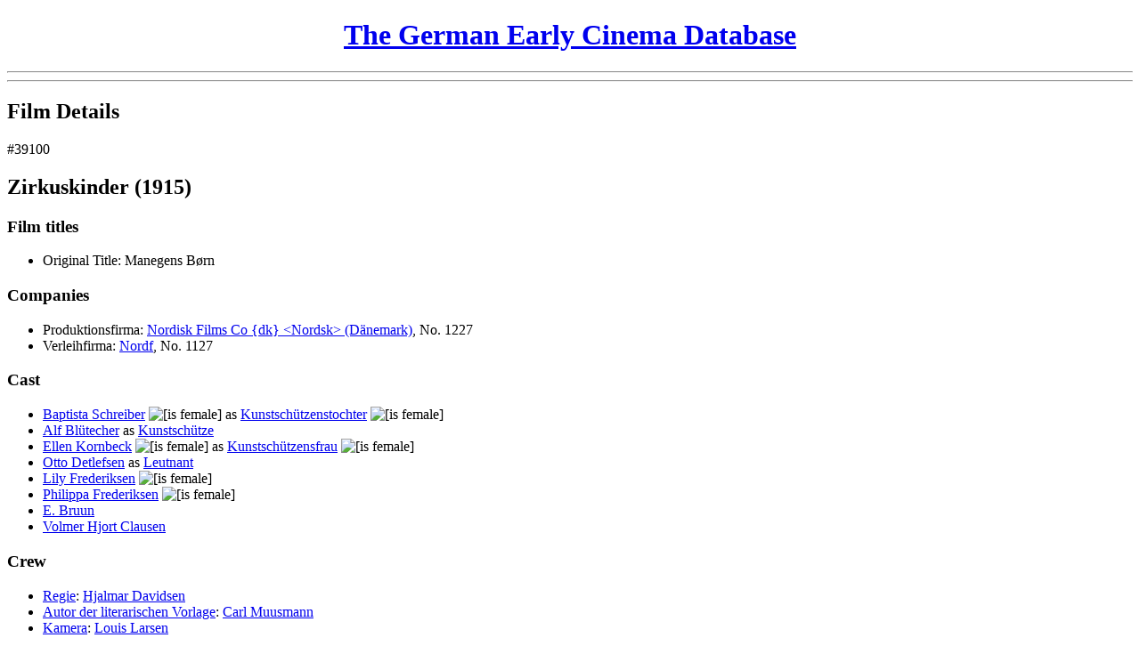

--- FILE ---
content_type: text/html; charset=UTF-8
request_url: https://earlycinema.dch.phil-fak.uni-koeln.de/films/view/39100
body_size: 3769
content:
<!DOCTYPE html PUBLIC "-//W3C//DTD XHTML 1.0 Transitional//EN" "http://www.w3.org/TR/xhtml1/DTD/xhtml1-transitional.dtd">
<html xmlns="http://www.w3.org/1999/xhtml">
<head>
	<meta http-equiv="Content-Type" content="text/html; charset=utf-8" />	<title>
		The German Early Cinema Database:
		Film Supply 1895-1920:
		Film: Zirkuskinder	</title>
	<link href="/favicon.ico" type="image/x-icon" rel="icon" /><link href="/favicon.ico" type="image/x-icon" rel="shortcut icon" /><link rel="stylesheet" type="text/css" href="/css/font-face.css" /><link rel="stylesheet" type="text/css" href="/css/cinema.css" /><script type="text/javascript" src="/js/jquery.js"></script><script type="text/javascript" src="/js/jquery.livequery.js"></script><script type="text/javascript" src="/js/form_js.js"></script><script type="text/javascript" src="/js/infotext_js.js"></script><script>
  (function() {
    if (!window._paq) window._paq = [];
    var href = "https://webstats.dh.uni-koeln.de";
    var prev = window.location.href;

    window._paq.push(["setTrackerUrl", href + "/matomo.php"]);
    window._paq.push(["setSiteId", "16"]);
    window._paq.push(["trackPageView"]);
    window._paq.push(["enableLinkTracking"]);

    window.addEventListener("click", function(event) {
      setTimeout(function() {
        if (event.defaultPrevented && (event = event.target.closest("a"))) {
          window._paq.push(["setReferrerUrl", prev]);
          window._paq.push(["setCustomUrl", prev = event.href]);
          window._paq.push(["setDocumentTitle", document.title]);
          window._paq.push(["trackPageView"]);
        }
      });
    }, {
      capture: true,
      passive: true
    });

    document.head.append(Object.assign(document.createElement("script"), {
      src: href + "/matomo.js",
      async: true
    }));
  })();
</script></head>
<body>
  <div id="header">
    <h1 style="text-align: center; width: 100%;">
      <a href="/" id="link-503658808">The German Early Cinema Database</a>    </h1>
        <hr />
    <hr class="thick" />
  </div>

  
  <div id="content">
    <div id="frame1">
      <div id="frame1update">
        <a href="/films/view/39100" class="hidden" id="frame2_update_link"></a>
<!-- Main heading -->
<h2>Film Details</h2>

<!-- Message -->

<!-- Main content -->
<div class="id">&#35;39100</div>

<h2 class="title">
  Zirkuskinder (1915)</h2>

  <h3 >
    Film titles      </h3>
  <ul>
              <li>
        <span class="type">Original Title:</span>
        <span class="title">
          Manegens B&oslash;rn        </span>
              </li>
      </ul>


  <h3 >
    Companies      </h3>
  <ul>
          <li>
        <span class="type">Produktionsfirma:</span>
        <a href="/companies/view/10" id="link-1130374378" title="Company details">Nordisk Films Co {dk} &lt;Nordsk&gt; (D&auml;nemark)</a>, No. 1227              </li>
          <li>
        <span class="type">Verleihfirma:</span>
        <a href="/companies/view/44" id="link-740969280" title="Company details">Nordf</a>, No. 1127              </li>
      </ul>

  <h3 >
    Cast      </h3>
  <ul>
          <li>
        <a href="/people/view/6194" id="link-2110416844" title="Actor details">Baptista Schreiber</a>&nbsp;<img src="/img/is_female.gif" alt="[is female]" title="is female" /> as <a href="/roles/view/9565" id="link-732965867" title="Role details">Kunstsch&uuml;tzenstochter</a>&nbsp;<img src="/img/is_female.gif" alt="[is female]" title="is female" />              </li>
          <li>
        <a href="/people/view/3032" id="link-1389954612" title="Actor details">Alf Bl&uuml;techer</a> as <a href="/roles/view/9566" id="link-898641624" title="Role details">Kunstsch&uuml;tze</a>              </li>
          <li>
        <a href="/people/view/317" id="link-717867276" title="Actor details">Ellen Kornbeck</a>&nbsp;<img src="/img/is_female.gif" alt="[is female]" title="is female" /> as <a href="/roles/view/9567" id="link-1086974956" title="Role details">Kunstsch&uuml;tzensfrau</a>&nbsp;<img src="/img/is_female.gif" alt="[is female]" title="is female" />              </li>
          <li>
        <a href="/people/view/1051" id="link-1521501959" title="Actor details">Otto Detlefsen</a> as <a href="/roles/view/910" id="link-150447602" title="Role details">Leutnant</a>              </li>
          <li>
        <a href="/people/view/4214" id="link-1354871167" title="Actor details">Lily Frederiksen</a>&nbsp;<img src="/img/is_female.gif" alt="[is female]" title="is female" />              </li>
          <li>
        <a href="/people/view/3334" id="link-1345450068" title="Actor details">Philippa Frederiksen</a>&nbsp;<img src="/img/is_female.gif" alt="[is female]" title="is female" />              </li>
          <li>
        <a href="/people/view/7990" id="link-441013228" title="Actor details">E. Bruun</a>              </li>
          <li>
        <a href="/people/view/5643" id="link-1209972961" title="Actor details">Volmer Hjort Clausen</a>              </li>
      </ul>

<!-- Crew -->
  <h3 >
    Crew      </h3>
  <ul>
          <li>
        <a href="/tasks/view/55" id="link-1526698082" title="Task details">Regie</a>: <a href="/people/view/3465" id="link-779078423" title="Person details">Hjalmar Davidsen</a>              </li>
          <li>
        <a href="/tasks/view/4" id="link-129552898" title="Task details">Autor der literarischen Vorlage</a>: <a href="/people/view/9990" id="link-1206812886" title="Person details">Carl Muusmann</a>              </li>
          <li>
        <a href="/tasks/view/31" id="link-1165600475" title="Task details">Kamera</a>: <a href="/people/view/4882" id="link-1126411199" title="Person details">Louis Larsen</a>              </li>
      </ul>

<!-- Description -->
  <h3 >Description</h3>
  <p class="description">
    Kunstsch&uuml;tze t&ouml;tet untreue Frau. Als sich die Tochter in denselben Mann verliebt, t&ouml;tet er auch diesen.  </p>

<!-- Genres -->

<!-- Lengths -->
  <h3 >
    Film Length      </h3>
  <ul>
          <li>
        3 acts              </li>
      </ul>

<!-- Prices -->

<!-- Colouring -->

<!-- Intertitles -->

<!-- Censoring -->
  <h3 >
    Censorship      </h3>
  <ul>
          <li>
        Polizei, Berlin: Jugendverbot (No. 15.10)              </li>
          <li>
        Polizei, M&uuml;nchen: Jugendverbot (No. 17340, 17341, 17342)              </li>
      </ul>

<!-- Crossreferences -->

<!-- Places -->

<!-- Studios -->

<!-- Sources -->
  <h3 >
    Sources      </h3>
  <ul>
          <li>
        SLA: <a href="/sources/view/16" id="link-84908738" title="Source details">Lichtbildb&uuml;hne</a> No. 7, 1915              </li>
          <li>
        SLB: <a href="/sources/view/16" id="link-463919144" title="Source details">Lichtbildb&uuml;hne</a> No. 10, 1915              </li>
          <li>
        SLZ: <a href="/sources/view/8" id="link-2105121518" title="Source details">Verzeichnis in Deutschland gelaufener Filme. M&uuml;nchen 1980</a> (M&uuml;nchen) No. 198, 1915              </li>
          <li>
        SLZ: <a href="/sources/view/8" id="link-88211326" title="Source details">Verzeichnis in Deutschland gelaufener Filme. M&uuml;nchen 1980</a> (M&uuml;nchen) No. 541, 1915              </li>
          <li>
        SPA: <a href="/sources/view/105" id="link-1066109762" title="Source details">Kinoprogramm</a>              </li>
          <li>
        SPA: <a href="/sources/view/13" id="link-1130683382" title="Source details">Engb</a> No. 1684              </li>
          <li>
        SPA: <a href="/sources/view/12" id="link-1379709536" title="Source details">50 aar i Dansk Film. Kopenhagen 1956</a> (Kopenhagen), 1914              </li>
      </ul>

<!-- Screenings -->
  <h3 >
    Screenings      </h3>
  <ul>
          <li>
        <a href="/screenings/view/3117" id="link-259220004" title="Screening details">Screening: 23.04.1915: Flottenverein-Kino, Wien</a>              </li>
          </ul>

<!-- Remark -->

<!-- Internal data and functions -->
<script type="text/javascript">
//<![CDATA[
$(document).ready(function () {$("#frame2_update_link").bind("click", function (event) {$.ajax({beforeSend:function (XMLHttpRequest) {$( 'html, body' ).animate( { scrollTop: 0 }, 0 );$("#frame2update").hide();$("#busy-indicator-frame2").show();}, complete:function (XMLHttpRequest, textStatus) {$("#busy-indicator-frame2").hide();$("#frame2update").show();}, dataType:"html", div:false, evalScripts:true, success:function (data, textStatus) {$("#frame2update").html(data);}, url:"\/films\/view\/39100"});
return false;});
$("#link-1130374378").bind("click", function (event) {$.ajax({beforeSend:function (XMLHttpRequest) {$( 'html, body' ).animate( { scrollTop: 0 }, 0 );$("#frame2update").hide();$("#busy-indicator-frame2").show();}, complete:function (XMLHttpRequest, textStatus) {$("#busy-indicator-frame2").hide();$("#frame2update").show();}, dataType:"html", div:false, evalScripts:true, success:function (data, textStatus) {$("#frame2update").html(data);}, url:"\/companies\/view\/10"});
return false;});
$("#link-740969280").bind("click", function (event) {$.ajax({beforeSend:function (XMLHttpRequest) {$( 'html, body' ).animate( { scrollTop: 0 }, 0 );$("#frame2update").hide();$("#busy-indicator-frame2").show();}, complete:function (XMLHttpRequest, textStatus) {$("#busy-indicator-frame2").hide();$("#frame2update").show();}, dataType:"html", div:false, evalScripts:true, success:function (data, textStatus) {$("#frame2update").html(data);}, url:"\/companies\/view\/44"});
return false;});
$("#link-2110416844").bind("click", function (event) {$.ajax({beforeSend:function (XMLHttpRequest) {$( 'html, body' ).animate( { scrollTop: 0 }, 0 );$("#frame2update").hide();$("#busy-indicator-frame2").show();}, complete:function (XMLHttpRequest, textStatus) {$("#busy-indicator-frame2").hide();$("#frame2update").show();}, dataType:"html", div:false, evalScripts:true, success:function (data, textStatus) {$("#frame2update").html(data);}, url:"\/people\/view\/6194"});
return false;});
$("#link-732965867").bind("click", function (event) {$.ajax({beforeSend:function (XMLHttpRequest) {$( 'html, body' ).animate( { scrollTop: 0 }, 0 );$("#frame2update").hide();$("#busy-indicator-frame2").show();}, complete:function (XMLHttpRequest, textStatus) {$("#busy-indicator-frame2").hide();$("#frame2update").show();}, dataType:"html", div:false, evalScripts:true, success:function (data, textStatus) {$("#frame2update").html(data);}, url:"\/roles\/view\/9565"});
return false;});
$("#link-1389954612").bind("click", function (event) {$.ajax({beforeSend:function (XMLHttpRequest) {$( 'html, body' ).animate( { scrollTop: 0 }, 0 );$("#frame2update").hide();$("#busy-indicator-frame2").show();}, complete:function (XMLHttpRequest, textStatus) {$("#busy-indicator-frame2").hide();$("#frame2update").show();}, dataType:"html", div:false, evalScripts:true, success:function (data, textStatus) {$("#frame2update").html(data);}, url:"\/people\/view\/3032"});
return false;});
$("#link-898641624").bind("click", function (event) {$.ajax({beforeSend:function (XMLHttpRequest) {$( 'html, body' ).animate( { scrollTop: 0 }, 0 );$("#frame2update").hide();$("#busy-indicator-frame2").show();}, complete:function (XMLHttpRequest, textStatus) {$("#busy-indicator-frame2").hide();$("#frame2update").show();}, dataType:"html", div:false, evalScripts:true, success:function (data, textStatus) {$("#frame2update").html(data);}, url:"\/roles\/view\/9566"});
return false;});
$("#link-717867276").bind("click", function (event) {$.ajax({beforeSend:function (XMLHttpRequest) {$( 'html, body' ).animate( { scrollTop: 0 }, 0 );$("#frame2update").hide();$("#busy-indicator-frame2").show();}, complete:function (XMLHttpRequest, textStatus) {$("#busy-indicator-frame2").hide();$("#frame2update").show();}, dataType:"html", div:false, evalScripts:true, success:function (data, textStatus) {$("#frame2update").html(data);}, url:"\/people\/view\/317"});
return false;});
$("#link-1086974956").bind("click", function (event) {$.ajax({beforeSend:function (XMLHttpRequest) {$( 'html, body' ).animate( { scrollTop: 0 }, 0 );$("#frame2update").hide();$("#busy-indicator-frame2").show();}, complete:function (XMLHttpRequest, textStatus) {$("#busy-indicator-frame2").hide();$("#frame2update").show();}, dataType:"html", div:false, evalScripts:true, success:function (data, textStatus) {$("#frame2update").html(data);}, url:"\/roles\/view\/9567"});
return false;});
$("#link-1521501959").bind("click", function (event) {$.ajax({beforeSend:function (XMLHttpRequest) {$( 'html, body' ).animate( { scrollTop: 0 }, 0 );$("#frame2update").hide();$("#busy-indicator-frame2").show();}, complete:function (XMLHttpRequest, textStatus) {$("#busy-indicator-frame2").hide();$("#frame2update").show();}, dataType:"html", div:false, evalScripts:true, success:function (data, textStatus) {$("#frame2update").html(data);}, url:"\/people\/view\/1051"});
return false;});
$("#link-150447602").bind("click", function (event) {$.ajax({beforeSend:function (XMLHttpRequest) {$( 'html, body' ).animate( { scrollTop: 0 }, 0 );$("#frame2update").hide();$("#busy-indicator-frame2").show();}, complete:function (XMLHttpRequest, textStatus) {$("#busy-indicator-frame2").hide();$("#frame2update").show();}, dataType:"html", div:false, evalScripts:true, success:function (data, textStatus) {$("#frame2update").html(data);}, url:"\/roles\/view\/910"});
return false;});
$("#link-1354871167").bind("click", function (event) {$.ajax({beforeSend:function (XMLHttpRequest) {$( 'html, body' ).animate( { scrollTop: 0 }, 0 );$("#frame2update").hide();$("#busy-indicator-frame2").show();}, complete:function (XMLHttpRequest, textStatus) {$("#busy-indicator-frame2").hide();$("#frame2update").show();}, dataType:"html", div:false, evalScripts:true, success:function (data, textStatus) {$("#frame2update").html(data);}, url:"\/people\/view\/4214"});
return false;});
$("#link-1345450068").bind("click", function (event) {$.ajax({beforeSend:function (XMLHttpRequest) {$( 'html, body' ).animate( { scrollTop: 0 }, 0 );$("#frame2update").hide();$("#busy-indicator-frame2").show();}, complete:function (XMLHttpRequest, textStatus) {$("#busy-indicator-frame2").hide();$("#frame2update").show();}, dataType:"html", div:false, evalScripts:true, success:function (data, textStatus) {$("#frame2update").html(data);}, url:"\/people\/view\/3334"});
return false;});
$("#link-441013228").bind("click", function (event) {$.ajax({beforeSend:function (XMLHttpRequest) {$( 'html, body' ).animate( { scrollTop: 0 }, 0 );$("#frame2update").hide();$("#busy-indicator-frame2").show();}, complete:function (XMLHttpRequest, textStatus) {$("#busy-indicator-frame2").hide();$("#frame2update").show();}, dataType:"html", div:false, evalScripts:true, success:function (data, textStatus) {$("#frame2update").html(data);}, url:"\/people\/view\/7990"});
return false;});
$("#link-1209972961").bind("click", function (event) {$.ajax({beforeSend:function (XMLHttpRequest) {$( 'html, body' ).animate( { scrollTop: 0 }, 0 );$("#frame2update").hide();$("#busy-indicator-frame2").show();}, complete:function (XMLHttpRequest, textStatus) {$("#busy-indicator-frame2").hide();$("#frame2update").show();}, dataType:"html", div:false, evalScripts:true, success:function (data, textStatus) {$("#frame2update").html(data);}, url:"\/people\/view\/5643"});
return false;});
$("#link-779078423").bind("click", function (event) {$.ajax({beforeSend:function (XMLHttpRequest) {$( 'html, body' ).animate( { scrollTop: 0 }, 0 );$("#frame2update").hide();$("#busy-indicator-frame2").show();}, complete:function (XMLHttpRequest, textStatus) {$("#busy-indicator-frame2").hide();$("#frame2update").show();}, dataType:"html", div:false, evalScripts:true, success:function (data, textStatus) {$("#frame2update").html(data);}, url:"\/people\/view\/3465"});
return false;});
$("#link-1526698082").bind("click", function (event) {$.ajax({beforeSend:function (XMLHttpRequest) {$( 'html, body' ).animate( { scrollTop: 0 }, 0 );$("#frame2update").hide();$("#busy-indicator-frame2").show();}, complete:function (XMLHttpRequest, textStatus) {$("#busy-indicator-frame2").hide();$("#frame2update").show();}, dataType:"html", div:false, evalScripts:true, success:function (data, textStatus) {$("#frame2update").html(data);}, url:"\/tasks\/view\/55"});
return false;});
$("#link-1206812886").bind("click", function (event) {$.ajax({beforeSend:function (XMLHttpRequest) {$( 'html, body' ).animate( { scrollTop: 0 }, 0 );$("#frame2update").hide();$("#busy-indicator-frame2").show();}, complete:function (XMLHttpRequest, textStatus) {$("#busy-indicator-frame2").hide();$("#frame2update").show();}, dataType:"html", div:false, evalScripts:true, success:function (data, textStatus) {$("#frame2update").html(data);}, url:"\/people\/view\/9990"});
return false;});
$("#link-129552898").bind("click", function (event) {$.ajax({beforeSend:function (XMLHttpRequest) {$( 'html, body' ).animate( { scrollTop: 0 }, 0 );$("#frame2update").hide();$("#busy-indicator-frame2").show();}, complete:function (XMLHttpRequest, textStatus) {$("#busy-indicator-frame2").hide();$("#frame2update").show();}, dataType:"html", div:false, evalScripts:true, success:function (data, textStatus) {$("#frame2update").html(data);}, url:"\/tasks\/view\/4"});
return false;});
$("#link-1126411199").bind("click", function (event) {$.ajax({beforeSend:function (XMLHttpRequest) {$( 'html, body' ).animate( { scrollTop: 0 }, 0 );$("#frame2update").hide();$("#busy-indicator-frame2").show();}, complete:function (XMLHttpRequest, textStatus) {$("#busy-indicator-frame2").hide();$("#frame2update").show();}, dataType:"html", div:false, evalScripts:true, success:function (data, textStatus) {$("#frame2update").html(data);}, url:"\/people\/view\/4882"});
return false;});
$("#link-1165600475").bind("click", function (event) {$.ajax({beforeSend:function (XMLHttpRequest) {$( 'html, body' ).animate( { scrollTop: 0 }, 0 );$("#frame2update").hide();$("#busy-indicator-frame2").show();}, complete:function (XMLHttpRequest, textStatus) {$("#busy-indicator-frame2").hide();$("#frame2update").show();}, dataType:"html", div:false, evalScripts:true, success:function (data, textStatus) {$("#frame2update").html(data);}, url:"\/tasks\/view\/31"});
return false;});
$("#link-84908738").bind("click", function (event) {$.ajax({beforeSend:function (XMLHttpRequest) {$( 'html, body' ).animate( { scrollTop: 0 }, 0 );$("#frame2update").hide();$("#busy-indicator-frame2").show();}, complete:function (XMLHttpRequest, textStatus) {$("#busy-indicator-frame2").hide();$("#frame2update").show();}, dataType:"html", div:false, evalScripts:true, success:function (data, textStatus) {$("#frame2update").html(data);}, url:"\/sources\/view\/16"});
return false;});
$("#link-463919144").bind("click", function (event) {$.ajax({beforeSend:function (XMLHttpRequest) {$( 'html, body' ).animate( { scrollTop: 0 }, 0 );$("#frame2update").hide();$("#busy-indicator-frame2").show();}, complete:function (XMLHttpRequest, textStatus) {$("#busy-indicator-frame2").hide();$("#frame2update").show();}, dataType:"html", div:false, evalScripts:true, success:function (data, textStatus) {$("#frame2update").html(data);}, url:"\/sources\/view\/16"});
return false;});
$("#link-2105121518").bind("click", function (event) {$.ajax({beforeSend:function (XMLHttpRequest) {$( 'html, body' ).animate( { scrollTop: 0 }, 0 );$("#frame2update").hide();$("#busy-indicator-frame2").show();}, complete:function (XMLHttpRequest, textStatus) {$("#busy-indicator-frame2").hide();$("#frame2update").show();}, dataType:"html", div:false, evalScripts:true, success:function (data, textStatus) {$("#frame2update").html(data);}, url:"\/sources\/view\/8"});
return false;});
$("#link-88211326").bind("click", function (event) {$.ajax({beforeSend:function (XMLHttpRequest) {$( 'html, body' ).animate( { scrollTop: 0 }, 0 );$("#frame2update").hide();$("#busy-indicator-frame2").show();}, complete:function (XMLHttpRequest, textStatus) {$("#busy-indicator-frame2").hide();$("#frame2update").show();}, dataType:"html", div:false, evalScripts:true, success:function (data, textStatus) {$("#frame2update").html(data);}, url:"\/sources\/view\/8"});
return false;});
$("#link-1066109762").bind("click", function (event) {$.ajax({beforeSend:function (XMLHttpRequest) {$( 'html, body' ).animate( { scrollTop: 0 }, 0 );$("#frame2update").hide();$("#busy-indicator-frame2").show();}, complete:function (XMLHttpRequest, textStatus) {$("#busy-indicator-frame2").hide();$("#frame2update").show();}, dataType:"html", div:false, evalScripts:true, success:function (data, textStatus) {$("#frame2update").html(data);}, url:"\/sources\/view\/105"});
return false;});
$("#link-1130683382").bind("click", function (event) {$.ajax({beforeSend:function (XMLHttpRequest) {$( 'html, body' ).animate( { scrollTop: 0 }, 0 );$("#frame2update").hide();$("#busy-indicator-frame2").show();}, complete:function (XMLHttpRequest, textStatus) {$("#busy-indicator-frame2").hide();$("#frame2update").show();}, dataType:"html", div:false, evalScripts:true, success:function (data, textStatus) {$("#frame2update").html(data);}, url:"\/sources\/view\/13"});
return false;});
$("#link-1379709536").bind("click", function (event) {$.ajax({beforeSend:function (XMLHttpRequest) {$( 'html, body' ).animate( { scrollTop: 0 }, 0 );$("#frame2update").hide();$("#busy-indicator-frame2").show();}, complete:function (XMLHttpRequest, textStatus) {$("#busy-indicator-frame2").hide();$("#frame2update").show();}, dataType:"html", div:false, evalScripts:true, success:function (data, textStatus) {$("#frame2update").html(data);}, url:"\/sources\/view\/12"});
return false;});
$("#link-259220004").bind("click", function (event) {$.ajax({beforeSend:function (XMLHttpRequest) {$( 'html, body' ).animate( { scrollTop: 0 }, 0 );$("#frame2update").hide();$("#busy-indicator-frame2").show();}, complete:function (XMLHttpRequest, textStatus) {$("#busy-indicator-frame2").hide();$("#frame2update").show();}, dataType:"html", div:false, evalScripts:true, success:function (data, textStatus) {$("#frame2update").html(data);}, url:"\/screenings\/view\/3117"});
return false;});});
//]]>
</script>      </div>
    </div>
    <div id="frame2">
      <img src="/img/ajax-loader-movie.gif" id="busy-indicator-frame2" alt="" />      <div id="frame2update">
        <h2>Please enable Javascript</h2>
        <p>&nbsp;</p>
        <p>This site only works with Javascript enabled. Please check your browser settings and then reload this page. Thank you.</p>
      </div>
    </div>
  </div>

  <div id="footer">
    <hr class="thick" /><hr />
    <small>
      <strong>Attention:</strong>
      This interim version of the German Early Cinema Database is brought to you
      by the <i><a href="http://dch.uni-koeln.de">DCH Cologne</a></i>. It should
      contain all necessary capabilities to ensure data access, but may lack
      certain features, such as administrative access. If You find a desired
      feature not working properly, please feel free to contact us at:
      <i><a href="mailto:info-dch@uni-koeln.de">info-dch@uni-koeln.de</a></i>.
    </small>
  </div>

  <script type="text/javascript">
//<![CDATA[
$(document).ready(function () {$("#frame2update").hide();
$("#link-503658808").bind("click", function (event) {$.ajax({beforeSend:function (XMLHttpRequest) {$( 'html, body' ).animate( { scrollTop: 0 }, 0 );$("#hide_for_update").hide();$("#busy-indicator-frame1").show();}, dataType:"html", div:false, evalScripts:true, success:function (data, textStatus) {$("#frame1update").html(data);}, url:"\/"});
return false;});});
//]]>
</script>	<noscript style="display: none"><img
  src="https://webstats.dh.uni-koeln.de/matomo.php?idsite=16&rec=1"
  referrerpolicy="unsafe-url"
/></noscript></body>
</html>
